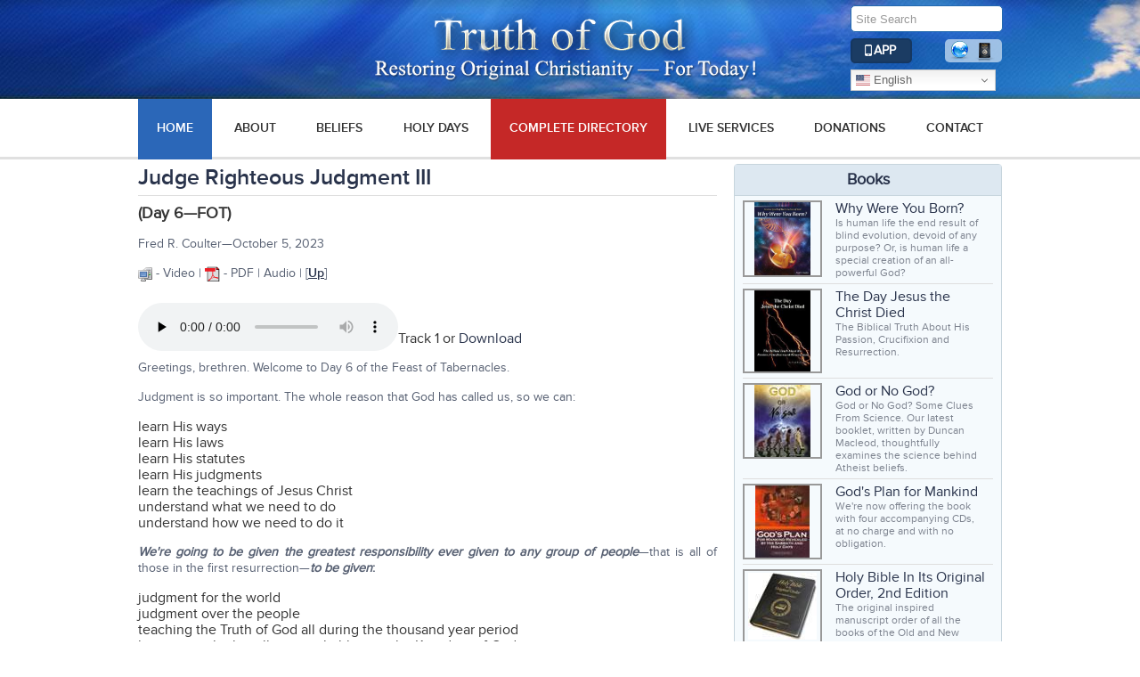

--- FILE ---
content_type: text/html; charset=utf-8
request_url: https://cbcg.org/feasts-holydays/fhd/2023/judge-righteous-judgment-iii.html
body_size: 26530
content:
<!DOCTYPE html><html xmlns="http://www.w3.org/1999/xhtml" xml:lang="en-gb" lang="en-gb" dir="ltr"><head><meta name="google-site-verification" content="SGmVQ_DhaDU0HoWwDCZ7OnU3hnTvHcHTZzuEHmYpM1Y" /><meta name="viewport" content="width=device-width, initial-scale=1.0"/><meta charset="utf-8"><meta name="description" content="Dedicated to Restoring Original Christianity for today—the true, original Gospel as revealed and taught by Jesus Christ. "><meta name="generator" content="Joomla! - Open Source Content Management"><title>Judge Righteous Judgment III</title><link href="//d1sxs3rokq52l3.cloudfront.net/templates/cbcg/favicon.ico" rel="icon" type="image/vnd.microsoft.icon"><style></style> <script type="application/json" class="joomla-script-options new">{"joomla.jtext":{"MDL_MODALTXT_CLOSE":"close","MDL_MODALTXT_PREVIOUS":"previous","MDL_MODALTXT_NEXT":"next","ERROR":"Error","MESSAGE":"Message","NOTICE":"Notice","WARNING":"Warning","JCLOSE":"Close","JOK":"OK","JOPEN":"Open"},"system.paths":{"root":"","rootFull":"https:\/\/cbcg.org\/","base":"","baseFull":"https:\/\/cbcg.org\/"},"csrf.token":"f8a74f3ee3da90ff608207e75f1d0112"}</script> <script type="application/ld+json">{"@context":"https://schema.org","@graph":[{"@type":"Organization","@id":"https://cbcg.org/#/schema/Organization/base","name":"Christian Biblical Church of God: Restoring Original Christianity for Today","url":"https://cbcg.org/"},{"@type":"WebSite","@id":"https://cbcg.org/#/schema/WebSite/base","url":"https://cbcg.org/","name":"Christian Biblical Church of God: Restoring Original Christianity for Today","publisher":{"@id":"https://cbcg.org/#/schema/Organization/base"}},{"@type":"WebPage","@id":"https://cbcg.org/#/schema/WebPage/base","url":"https://cbcg.org/feasts-holydays/fhd/2023/judge-righteous-judgment-iii.html","name":"Judge Righteous Judgment  III","description":"Dedicated to Restoring Original Christianity for today—the true, original Gospel as revealed and taught by Jesus Christ. ","isPartOf":{"@id":"https://cbcg.org/#/schema/WebSite/base"},"about":{"@id":"https://cbcg.org/#/schema/Organization/base"},"inLanguage":"en-GB"},{"@type":"Article","@id":"https://cbcg.org/#/schema/com_content/article/3637","name":"Judge Righteous Judgment  III","headline":"Judge Righteous Judgment  III","inLanguage":"en-GB","isPartOf":{"@id":"https://cbcg.org/#/schema/WebPage/base"}}]}</script><meta property="og:locale" content="en_GB" class="4SEO_ogp_tag"><meta property="og:url" content="https://cbcg.org/feasts-holydays/fhd/2023/judge-righteous-judgment-iii.html" class="4SEO_ogp_tag"><meta property="og:site_name" content="Christian Biblical Church of God: Restoring Original Christianity for Today" class="4SEO_ogp_tag"><meta property="og:type" content="article" class="4SEO_ogp_tag"><meta property="og:title" content="Judge Righteous Judgment  III" class="4SEO_ogp_tag"><meta property="og:description" content="Dedicated to Restoring Original Christianity for today—the true, original Gospel as revealed and taught by Jesus Christ. " class="4SEO_ogp_tag"><meta property="fb:app_id" content="966242223397117" class="4SEO_ogp_tag"><meta name="twitter:card" content="summary" class="4SEO_tcards_tag"><meta name="twitter:url" content="https://cbcg.org/feasts-holydays/fhd/2023/judge-righteous-judgment-iii.html" class="4SEO_tcards_tag"><meta name="twitter:title" content="Judge Righteous Judgment  III" class="4SEO_tcards_tag"><meta name="twitter:description" content="Dedicated to Restoring Original Christianity for today—the true, original Gospel as revealed and taught by Jesus Christ. " class="4SEO_tcards_tag"><!--[if lt IE 9]>
    <script src="/media/jui/js/html5.js"></script>
    <![endif]--><style id="jch-optimize-critical-css" data-id="0b15aa230e8bbb1b8c7e57cf2aa77b7eb1cbcd6eb481f98a62eaddec9dac2fca">article,aside,details,figcaption,figure,footer,header,hgroup,nav,section{display:block}audio,canvas,video{display:inline-block;*display:inline;*zoom:1}audio:not([controls]){display:none}html{font-size:100%;-webkit-text-size-adjust:100%;-ms-text-size-adjust:100%}a:focus{outline:thin dotted #333;outline:5px auto -webkit-focus-ring-color;outline-offset:-2px}a:hover,a:active{outline:0}img{max-width:100%;width:auto \9;height:auto;vertical-align:middle;border:0;-ms-interpolation-mode:bicubic}button,input,select,textarea{margin:0;font-size:100%;vertical-align:middle}button,input{*overflow:visible;line-height:normal}button::-moz-focus-inner,input::-moz-focus-inner{padding:0;border:0}button,html input[type="button"],input[type="reset"],input[type="submit"]{-webkit-appearance:button;cursor:pointer}label,select,button,input[type="button"],input[type="reset"],input[type="submit"],input[type="radio"],input[type="checkbox"]{cursor:pointer}textarea{overflow:auto;vertical-align:top}.bibleapp_btn{display:inline-block;margin:7px 0;font-size:0.9em}.bibleapp_btn>a{background-color:#1b3c63;border-radius:5px;border:2px solid #153761;padding:3px 16px 3px 16px;color:#fff;display:block;text-transform:uppercase}.bibleapp_btn img{margin-top:-3px;position:relative;left:-2px}.bibleapp_btn>a:hover,.bibleapp_btn>a:focus{text-decoration:none;color:#fff}.header .resWidth{text-align:center !important;position:relative}.searchsection{text-align:left !important;margin-top:0 !important;position:absolute;right:10px;top:0}@media print{*{text-shadow:none !important;color:#000 !important;background:transparent !important;box-shadow:none !important}a,a:visited{text-decoration:underline}a[href]:after{content:" (" attr(href) ")"}tr,img{page-break-inside:avoid}img{max-width:100% !important}p,h2,h3{orphans:3;widows:3}h2,h3{page-break-after:avoid}}body{margin:0;font-family:"Helvetica Neue",Helvetica,Arial,sans-serif;font-size:13px;line-height:18px;color:#333;background-color:#fff}a{color:#08c;text-decoration:none}a:hover,a:focus{color:#005580;text-decoration:underline}p{margin:0 0 9px}strong{font-weight:bold}em{font-style:italic}dl{margin-bottom:18px}dt,dd{line-height:18px}dt{font-weight:bold}dd{margin-left:9px}hr{margin:18px 0;border:0;border-top:1px solid #eee;border-bottom:1px solid #fff}label,input,button,select,textarea{font-size:13px;font-weight:normal;line-height:18px}input,button,select,textarea{font-family:"Helvetica Neue",Helvetica,Arial,sans-serif}label{display:block;margin-bottom:5px}input,textarea,.uneditable-input{width:206px}textarea{height:auto}textarea:focus,input[type="text"]:focus,input[type="password"]:focus,input[type="datetime"]:focus,input[type="datetime-local"]:focus,input[type="date"]:focus,input[type="month"]:focus,input[type="time"]:focus,input[type="week"]:focus,input[type="number"]:focus,input[type="email"]:focus,input[type="url"]:focus,input[type="search"]:focus,input[type="tel"]:focus,input[type="color"]:focus,.uneditable-input:focus{border-color:rgba(82,168,236,0.8);outline:0;outline:thin dotted \9;-webkit-box-shadow:inset 0 1px 1px rgba(0,0,0,.075),0 0 8px rgba(82,168,236,.6);-moz-box-shadow:inset 0 1px 1px rgba(0,0,0,.075),0 0 8px rgba(82,168,236,.6);box-shadow:inset 0 1px 1px rgba(0,0,0,.075),0 0 8px rgba(82,168,236,.6)}input[type="radio"],input[type="checkbox"]{margin:4px 0 0;*margin-top:0;margin-top:1px \9;line-height:normal}input[type="file"],input[type="image"],input[type="submit"],input[type="reset"],input[type="button"],input[type="radio"],input[type="checkbox"]{width:auto}select,input[type="file"]{height:28px;*margin-top:4px;line-height:28px}select{width:220px;border:1px solid #ccc;background-color:#fff}select:focus,input[type="file"]:focus,input[type="radio"]:focus,input[type="checkbox"]:focus{outline:thin dotted #333;outline:5px auto -webkit-focus-ring-color;outline-offset:-2px}.uneditable-input,.uneditable-textarea{color:#999;background-color:#fcfcfc;border-color:#ccc;-webkit-box-shadow:inset 0 1px 2px rgba(0,0,0,0.025);-moz-box-shadow:inset 0 1px 2px rgba(0,0,0,0.025);box-shadow:inset 0 1px 2px rgba(0,0,0,0.025);cursor:not-allowed}.uneditable-input{overflow:hidden;white-space:nowrap}.uneditable-textarea{width:auto;height:auto}input:-moz-placeholder,textarea:-moz-placeholder{color:#999}input:-ms-input-placeholder,textarea:-ms-input-placeholder{color:#999}input::-webkit-input-placeholder,textarea::-webkit-input-placeholder{color:#999}input,textarea,.uneditable-input{margin-left:0}input:focus:invalid,textarea:focus:invalid,select:focus:invalid{color:#b94a48;border-color:#ee5f5b}input:focus:invalid:focus,textarea:focus:invalid:focus,select:focus:invalid:focus{border-color:#e9322d;-webkit-box-shadow:0 0 6px #f8b9b7;-moz-box-shadow:0 0 6px #f8b9b7;box-shadow:0 0 6px #f8b9b7}table{max-width:100%;background-color:transparent;border-collapse:collapse;border-spacing:0}.nav>li>a{display:block}.nav>li>a:hover,.nav>li>a:focus{text-decoration:none}:focus+[role=tooltip],:hover+[role=tooltip]{position:absolute;display:block}@-ms-viewport{width:device-width}@media (max-width:767px){.input-large,.input-xlarge,.input-xxlarge,input[class*="span"],select[class*="span"],textarea[class*="span"],.uneditable-input{display:block;width:100%;min-height:28px;-webkit-box-sizing:border-box;-moz-box-sizing:border-box;box-sizing:border-box}}@media (max-width:480px){input[type="checkbox"],input[type="radio"]{border:1px solid #ccc}}@media (min-width:768px) and (max-width:979px){[class*="span"]{float:left;min-height:1px;margin-left:20px}input,textarea,.uneditable-input{margin-left:0}}@media (min-width:1200px){[class*="span"]{float:left;min-height:1px;margin-left:20px}input,textarea,.uneditable-input{margin-left:0}}@media (max-width:979px){body{padding-top:0}}.page-header{margin:2px 0px 10px 0px;padding-bottom:5px}body{-webkit-font-smoothing:antialiased;-moz-osx-font-smoothing:grayscale}h1{font-size:26px;line-height:28px}h2{font-size:22px;line-height:24px}h3{font-size:18px;line-height:20px}figure{display:table}figcaption{display:table-caption;caption-side:bottom}@media (max-width:768px){body{-webkit-overflow-scrolling:touch;padding-top:0}.header{background:transparent}}*{margin:0;padding:0}body{font-family:'proxima_nova_rgregular';font-size:100%}.floatright,.next{float:right;margin-top:-4px}.clear{clear:both}ul{list-style-type:none}a{text-decoration:none;color:#29334b}a>img{border:0}input.gsearch{text-indent:5px;margin-top:6px;width:99.5%}.custom_iconMenu{display:flex;align-items:center;justify-content:space-between}.header{background:url(//d1sxs3rokq52l3.cloudfront.net/templates/cbcg/img/sp-Main.jpg) repeat-x;height:111px;width:100%}#logoz{margin-top:15px}.resWidth{max-width:970px;width:auto;margin:0 auto;padding:0 10px}.searchBar{height:28px;border:1px solid #2369ae;background:#fff;border-radius:5px;overflow:hidden}#content{margin:5px 0}ul.quickIcons{height:26px;background-color:rgba(189,214,239,0.8);border-radius:5px;padding:0 2px;margin-left:2px}ul.quickIcons>li{float:left;margin:2px}.globalIcn{background:url(//d1sxs3rokq52l3.cloudfront.net/images/jch-optimize/csg-33b879f1120909aa42ccec996f5da1a7.png) 0 0 no-repeat;height:24px;width:24px}.bibleIcn{background:url(//d1sxs3rokq52l3.cloudfront.net/images/jch-optimize/csg-33b879f1120909aa42ccec996f5da1a7.png) 0 -74px no-repeat;height:24px;width:24px}.fbIcn{background:url(//d1sxs3rokq52l3.cloudfront.net/templates/cbcg/img/sprite.png) -109px -10px no-repeat;height:24px;width:23px}.navigation{background:#fff;border-bottom:3px solid #e0e0e0;height:65px}#nav{font-size:0.9em}#mainMenu{display:flex;justify-content:space-between}#mainMenu>li{text-transform:uppercase;position:relative;cursor:pointer}#mainMenu>li>.submenu-toggle{display:none}#mainMenu>li a,#mainMenu>li span{color:#333;padding:24px 21px 23px;font-family:"proxima_nova_ltsemibold";display:block}@-moz-document url-prefix(){}#mainMenu>li:hover>a,#mainMenu>li.active>a,#mainMenu>li.active span,#mainMenu>li:hover span{background-color:#2B67B8 !important;color:#fff;border-bottom:3px solid #2B67B8 !important}#mainMenu>li:nth-child(5)>a,#mainMenu>li:nth-child(5)>span{background-color:#c52827;color:#fff;border-bottom:3px solid #c52827}.mobile .searchBar,.mobile ul.quickIcons,.mobile .bibleapp_btn{display:none}.updates{width:67%;float:left}h1,.page-header,h2.headTitle,.blog>h2,.content-category>h2{color:#29334b;font-size:1.25em;font-family:proxima_nova_ltsemibold}.page-header,h2.headTitle,.blog>h2,.content-category>h2{border-bottom:1px solid #dedede;margin-bottom:10px}.page-header h2,h2.headTitle{line-height:30px;margin-top:10px}.updates p{color:#576072;font-size:0.9em;line-height:18px;text-align:justify;margin:15px 0}.updates p>span{color:#29334b;font-family:proxima_nova_ltsemibold}.updates p a{text-decoration:underline;font-family:proxima_nova_ltsemibold}.introPlayer{width:45%;position:relative;top:9px}hr{border-bottom:1px solid #dedede !important;border:none}#mainMenu>li ul.mod-menu__sub{display:none;position:absolute;top:65px;left:0;background:#2B67B8;box-shadow:0 2px 4px rgba(0,0,0,0.5);z-index:10;border-top:3px solid #dfdfdf}#mainMenu>li ul.mod-menu__sub a{padding:12px 21px;width:100%;color:#fff}#mainMenu>li ul.mod-menu__sub li{border-bottom:1px #779CDD solid}#mainMenu>li ul.mod-menu__sub li:hover{background:#4B7EC2}#mainMenu>li:hover ul.mod-menu__sub{display:block}@media only screen and (min-width:769px){.menuIcon{display:none}}@media only screen and (max-width:768px){.bibleapp_btn{display:none}.mobile .bibleapp_btn{display:inline-block}.mobile .bibleapp_btn a{padding:3px 10px !important;border-color:#153761 !important}}@media only screen and (max-width:767px){.bibleapp_btn{display:none}.mobile .bibleapp_btn{display:inline-block}.mobile .bibleapp_btn a{padding:3px 10px !important;border-color:#153761 !important}ul#nav>li:first-child{height:96px !important}}img{max-width:100%}#content a:hover{text-decoration:underline}hr{border-bottom:1px solid #dedede !important;border:none}@media only screen and (max-width:960px){#nav>li a{padding:24px 11px;-webkit-transition:padding 0.8s;-moz-transition:padding 0.2s;-o-transition:padding 0.2s;-ms-transition:padding 0.2s;transition:padding 0.8s}@-moz-document url-prefix(){#nav>li a{padding:23px 11px}}}@media only screen and (max-width:768px){.updates p{padding:0 2% !important}.header{background:url(//d1sxs3rokq52l3.cloudfront.net/templates/cbcg/img/sp-Main.jpg) 0 -150px repeat-x;height:56px}#logoz{width:270px;margin-top:3px}.floatright div#___gcse_0,.searchBar,.quickIcons,.searchsection .switcher{display:none}.menuIcon{background:#fff url(//d1sxs3rokq52l3.cloudfront.net/templates/cbcg/img/repeat-sprite.png) repeat-x;height:28px;width:30px;border-radius:3px;cursor:pointer;margin:40px 30px 0 0}#nav{display:none}ul#nav li:first-child{display:block}ul#nav>li:first-child{height:112px !important;padding-top:12px}input.searchBar.gsearch{width:89%;margin-bottom:5px}#menuPng{background:url(//d1sxs3rokq52l3.cloudfront.net/templates/cbcg/img/sprite.png) -105px -45px no-repeat;height:28px;width:30px}.mobile .searchBar,.mobile ul.quickIcons{display:block}.header .gtranslate_wrapper{display:none}.custom_iconMenu{display:inline-flex}.mobile .searchBar{width:90%;height:23px;margin:0 auto;border-color:#9bafc6}.mobile ul.quickIcons{background:none;border:none;float:none;display:inline-flex;margin:0 auto}.mobile ul.quickIcons>li a{padding:0 5% !important;border:none !important}.menuIcon{margin:0}.navigation{border-bottom:0;height:inherit !important}#nav>li{float:none !important;text-align:center}#nav>li a,#nav>li span{padding:10px 0;border-bottom:2px solid #ebebeb}#nav>li:first-child{border-bottom:2px solid #ebebeb;height:33px;background:#a5c2e5}.updates,.section{width:100% !important;clear:both}#mainMenu{flex-direction:column}#mainMenu>li{float:none}#mainMenu>li>a:hover,#mainMenu>li.active a{border-bottom-width:2px}#mainMenu>li>.submenu-toggle{display:block;position:absolute;top:0;right:5px;border:none;padding:10px 20px}#mainMenu>li:hover ul.mod-menu__sub{display:none}#mainMenu>li ul.mod-menu__sub li{border:0}#mainMenu>li ul.mod-menu__sub a{width:inherit;color:inherit}#mainMenu ul.mod-menu__sub li:hover>a,#mainMenu ul.mod-menu__sub li.active>a,#mainMenu ul.mod-menu__sub li:hover span{background-color:#2B67B8 !important;color:#fff;border-bottom:3px solid #2B67B8 !important;text-decoration:none}}@media only screen and (max-width:548px){.introPlayer{width:100%;display:block;margin:5px 0;position:inherit !important}#logoz{-webkit-transition:width 0.5s;-moz-transition:width 0.5s;-o-transition:width 0.5s;-ms-transition:width 0.5s;transition:width 0.5s}}@media only screen and (max-width:400px){#logoz{margin-top:4px;max-width:250px;-webkit-transition:margin 0.5s;-moz-transition:margin 0.5s;-o-transition:margin 0.5s;-ms-transition:margin 0.5s;transition:margin 0.5s}}@media only screen and (max-width:960px){#content{padding:0 1%;-webkit-transition:padding 0.8s;-moz-transition:padding 0.2s;-o-transition:padding 0.2s;-ms-transition:padding 0.2s;transition:padding 0.8s}}@supports (not (scale:-1)) and (-webkit-hyphens:none){}@font-face{font-family:'proxima_nova_rgregular';src:url('https://cbcg.org/templates/cbcg/fonts/proxima_nova_regular-webfont.eot');src:url('https://cbcg.org/templates/cbcg/fonts/proxima_nova_regular-webfont.eot#iefix') format('embedded-opentype'),url('https://cbcg.org/templates/cbcg/fonts/proxima_nova_regular-webfont.woff') format('woff'),url('https://cbcg.org/templates/cbcg/fonts/proxima_nova_regular-webfont.ttf') format('truetype'),url('//d1sxs3rokq52l3.cloudfront.net/templates/cbcg/fonts/proxima_nova_regular-webfont.svg#proxima_nova_rgregular') format('svg');font-weight:normal;font-style:normal;font-display:swap}@font-face{font-family:'proxima_nova_ltsemibold';src:url('https://cbcg.org/templates/cbcg/fonts/proxima_nova_semibold-webfont.eot');src:url('https://cbcg.org/templates/cbcg/fonts/proxima_nova_semibold-webfont.eot#iefix') format('embedded-opentype'),url('https://cbcg.org/templates/cbcg/fonts/proxima_nova_semibold-webfont.woff') format('woff'),url('https://cbcg.org/templates/cbcg/fonts/proxima_nova_semibold-webfont.ttf') format('truetype'),url('//d1sxs3rokq52l3.cloudfront.net/templates/cbcg/fonts/proxima_nova_semibold-webfont.svg#proxima_nova_ltsemibold') format('svg');font-weight:normal;font-style:normal;font-display:swap}</style> <script src="/media/com_jchoptimize/assets2/jscss.php?f=7d0913b843cece72c7ce38073d6efb3b6ebe03c3832277d6fa7f8fe661c77874&type=js&gz=gz"></script> <script src="/media/mod_menu/js/menu.min.js?b42761" type="module"></script> <script src="/media/system/js/messages.min.js?7a5169" type="module"></script> <script src="https://cbcg.org/media/mod_gtranslate/js/dwf.js" data-gt-orig-url="/feasts-holydays/fhd/2023/judge-righteous-judgment-iii.html" data-gt-orig-domain="cbcg.org" data-gt-widget-id="144" defer></script> <!-- Global site tag (gtag.js) - Google Analytics -->
<script async src="https://www.googletagmanager.com/gtag/js?id=G-NS68HHWM7T"></script>

<script>
window.dataLayer = window.dataLayer || [];function gtag(){dataLayer.push(arguments);}gtag('js', new Date()); gtag('config', 'G-NS68HHWM7T');
</script>
	<meta name="robots" content="max-snippet:-1, max-image-preview:large, max-video-preview:-1" class="4SEO_robots_tag">
	<script type="application/ld+json" class="4SEO_structured_data_breadcrumb">{
    "@context": "http://schema.org",
    "@type": "BreadcrumbList",
    "itemListElement": [
        {
            "@type": "listItem",
            "position": 1,
            "name": "Home",
            "item": "https://www.cbcg.org/"
        },
        {
            "@type": "listItem",
            "position": 2,
            "name": "Feasts Holydays",
            "item": "https://www.cbcg.org/feasts-holydays/"
        },
        {
            "@type": "listItem",
            "position": 3,
            "name": "fhd",
            "item": "https://www.cbcg.org/feasts-holydays/fhd/"
        },
        {
            "@type": "listItem",
            "position": 4,
            "name": "2023",
            "item": "https://www.cbcg.org/feasts-holydays/fhd/2023/"
        }
    ]
}</script>
<script type="application/ld+json" class="4SEO_structured_data_page">{
    "@context": "http://schema.org",
    "@graph": [
        {
            "@type": "Article",
            "author": {
                "@id": "https://cbcg.org/#webmaster_8b540cceba"
            },
            "dateModified": "2023-09-08T15:42:15Z",
            "datePublished": "2023-09-08T14:06:30Z",
            "description": "Dedicated to Restoring Original Christianity for today—the true, original Gospel as revealed and taught by Jesus Christ. ",
            "headline": "Judge Righteous Judgment  III",
            "image": {
                "@id": "https://cbcg.org/#defaultLogo"
            },
            "inLanguage": "en-GB",
            "mainEntityOfPage": {
                "@type": "WebPage",
                "url": "https://cbcg.org/feasts-holydays/fhd/2023/judge-righteous-judgment-iii.html"
            },
            "publisher": {
                "@id": "https://cbcg.org/#defaultPublisher"
            },
            "url": "https://cbcg.org/feasts-holydays/fhd/2023/judge-righteous-judgment-iii.html"
        },
        {
            "@type": "Person",
            "name": "Webmaster",
            "@id": "https://cbcg.org/#webmaster_8b540cceba"
        },
        {
            "@id": "https://cbcg.org/#defaultLogo",
            "@type": "ImageObject",
            "url": "",
            "width": "",
            "height": ""
        },
        {
            "@id": "https://cbcg.org/#defaultPublisher",
            "@type": "Organization",
            "url": "https://cbcg.org/",
            "logo": {
                "@id": "https://cbcg.org/#defaultLogo"
            },
            "name": "Christian Biblical Church of God: Restoring Original Christianity for Today"
        }
    ]
}</script></head><body><div class="header"><div class="resWidth"> <a class="header_text" href="/"> <img class="googlang" src="//d1sxs3rokq52l3.cloudfront.net/templates/cbcg/img/header_top_logo_en.png" id="logoz" alt="" title="Truth of God"> </a> <div class="floatright searchsection"><form action='/googlesearch.html' method='get'> <input type='text' class='searchBar gsearch' name='gs' placeholder='Site Search' /> <input type='submit' style='display:none'/> </form><div id="mod-custom97" class="mod-custom custom_iconMenu"><p class="bibleapp_btn"><a href="/bible-app.html"><img src="//d1sxs3rokq52l3.cloudfront.net/images/mobile_icon_bible.png" alt=""><strong>App</strong></a></p><ul class="quickIcons"> <li><a href="http://www.churchathome.org/"><img class="globalIcn" title="churchathome.org" src="//d1sxs3rokq52l3.cloudfront.net/templates/cbcg/img/pixel.png" alt=""></a></li> <li><a href="http://afaithfulversion.org/"><img class="bibleIcn" title="afaithfulversion.org" src="//d1sxs3rokq52l3.cloudfront.net/templates/cbcg/img/pixel.png" alt=""></a></li> <li><a href="https://www.facebook.com/groups/churchathome/"><img class="fbIcn" style="display: none !important;" title="Facebook" src="//d1sxs3rokq52l3.cloudfront.net/templates/cbcg/img/pixel.png" alt=""></a></li> </ul></div><div class="gtranslate_wrapper" id="gt-wrapper-144"></div><div class="menuIcon"> <img src="//d1sxs3rokq52l3.cloudfront.net/templates/cbcg/img/pixel.png" id="menuPng" alt=""> </div></div></div></div><div class="clear"></div><div class="navigation"><ul id="nav" class="resWidth mobile"> <li><form action='/googlesearch.html' method='get'> <input type='text' class='searchBar gsearch' name='gs' placeholder='Site Search' /> <input type='submit' style='display:none'/> </form><div id="mod-custom97" class="mod-custom custom_iconMenu"><p class="bibleapp_btn"><a href="/bible-app.html"><img src="//d1sxs3rokq52l3.cloudfront.net/images/mobile_icon_bible.png" alt=""><strong>App</strong></a></p><ul class="quickIcons"> <li><a href="http://www.churchathome.org/"><img class="globalIcn" title="churchathome.org" src="//d1sxs3rokq52l3.cloudfront.net/templates/cbcg/img/pixel.png" alt=""></a></li> <li><a href="http://afaithfulversion.org/"><img class="bibleIcn" title="afaithfulversion.org" src="//d1sxs3rokq52l3.cloudfront.net/templates/cbcg/img/pixel.png" alt=""></a></li> <li><a href="https://www.facebook.com/groups/churchathome/"><img class="fbIcn" style="display: none !important;" title="Facebook" src="//d1sxs3rokq52l3.cloudfront.net/templates/cbcg/img/pixel.png" alt=""></a></li> </ul></div><div class="gtranslate_wrapper" id="gt-wrapper-144"></div></li> <li> <nav class="navigation" role="navigation"><ul id="mainMenu" class="mod-menu mod-list nav "> <li class="nav-item item-101 default current active"><a href="/" aria-current="location">HOME</a></li><li class="nav-item item-112"><a href="/aboutus.html" >About</a></li><li class="nav-item item-125"><a href="/beliefs.html" >Beliefs</a></li><li class="nav-item item-166 deeper parent"><a href="/holy-days.html" >Holy Days</a><span class="submenu-toggle">&#9654;</span><ul class="mod-menu__sub list-unstyled small"><li class="nav-item item-167"><a href="/holy-days/the-weekly-sabbath.html" >Sabbath</a></li><li class="nav-item item-186"><a href="/holy-days/passover.html" >Passover</a></li><li class="nav-item item-168"><a href="/holy-days/the-days-of-unleavened-bread.html" >Unleavened Bread</a></li><li class="nav-item item-169"><a href="/holy-days/pentecost.html" >Pentecost</a></li><li class="nav-item item-170"><a href="/holy-days/feast-of-trumpets.html" >Trumpets</a></li><li class="nav-item item-171"><a href="/holy-days/the-day-atonement.html" >Atonement</a></li><li class="nav-item item-172"><a href="/holy-days/the-feast-of-tabernacles.html" >Tabernacles</a></li><li class="nav-item item-173"><a href="/holy-days/the-8th-day.html" >8th Day</a></li><li class="nav-item item-184"><a href="/calendar/index.html" >Calendar</a></li><li class="nav-item item-174"><a href="/holy-days/sunset-times.html" >Sunset Times</a></li></ul></li><li class="nav-item item-157 deeper parent"><a href="/library.html" >Complete Directory</a><span class="submenu-toggle">&#9654;</span><ul class="mod-menu__sub list-unstyled small"><li class="nav-item item-129"><a href="/sermon-index.html" >Messages</a></li><li class="nav-item item-104"><a href="/video.html" >Videos</a></li><li class="nav-item item-445"><a href="/short-articles.html" >Articles</a></li><li class="nav-item item-190"><a href="/biblestudies/studies.html" >Studies</a></li><li class="nav-item item-187"><a href="/booklets/booklets.html" >Booklets</a></li><li class="nav-item item-188"><a href="/books.html" >Books</a></li><li class="nav-item item-189"><a href="/transcripts.html" >Transcripts</a></li><li class="nav-item item-159"><a href="/letters/letter-archive.html" >Monthly Letter</a></li><li class="nav-item item-193"><a href="/hymnal.html" >Hymnal</a></li><li class="nav-item item-909"><a href="/gotomeeting.html" >Go To Meeting</a></li></ul></li><li class="nav-item item-126"><a href="/live-services.html" >Live Services</a></li><li class="nav-item item-127"><a href="/donations.html" >Donations</a></li><li class="nav-item item-102"><a href="/contactus.html" >Contact</a></li></ul></nav> </li> </ul> </div><div class="clear"></div><div class="resWidth"><div id="content"><div id="system-message-container" aria-live="polite"></div><div class="updates "><div class="com-content-article item-page" ><meta itemprop="inLanguage" content="en-GB"><div class="page-header"><h1 itemprop="headline"> Judge Righteous Judgment III </h1></div><div itemprop="articleBody" class="com-content-article__body"><h3><strong>(Day 6—FOT)</strong></h3><p>Fred R. Coulter—October 5, 2023</p><p><a href="/library/video/feast-of-tabernacles-2023-day-6.html"><img src="//d1sxs3rokq52l3.cloudfront.net/images/computer.png" alt="computer"></a> - Video | <a href="/images/books/FOT-2023/FHD-9-Day-6-03-Judge-Righteous-Judgment-10-05-23.pdf"><img src="//d1sxs3rokq52l3.cloudfront.net/images/pdficon_small.gif" alt="pdficon small"></a>&nbsp;- PDF | Audio | [<a href="/holy-days/annual-holy-days/holy-days-2023.html">Up</a>]</p><div><audio preload="none" controls="controls" class="introPlayer"><source src="https://mp3-64.s3.amazonaws.com/fhd-2023/09-FOT-Day-6-2023.mp3" type="audio/mpeg" />Your browser does not support the audio element.</audio>Track 1 or <a href="https://mp3-64.s3.amazonaws.com/fhd-2023/09-FOT-Day-6-2023.mp3">Download</a></div><p>Greetings, brethren. Welcome to Day 6 of the Feast of Tabernacles.</p><p>Judgment is so important. The whole reason that God has called us, so we can:</p><ul> <li><span dir="LTR"> </span>learn His ways</li> <li><span dir="LTR"> </span>learn His laws</li> <li><span dir="LTR"> </span>learn His statutes</li> <li><span dir="LTR"> </span>learn His judgments</li> <li><span dir="LTR"> </span>learn the teachings of Jesus Christ</li> <li><span dir="LTR"> </span>understand what we need to do</li> <li><span dir="LTR"> </span>understand how we need to do it</li> </ul><p><strong><em>We're going to be given the greatest responsibility ever given to any group of people</em></strong>—that is all of those in the first resurrection—<strong><em>to be given</em>:</strong></p><ul> <li><span dir="LTR"> </span>judgment for the world</li> <li><span dir="LTR"> </span>judgment over the people</li> <li><span dir="LTR"> </span>teaching the Truth of God all during the thousand year period</li> <li><span dir="LTR"> </span>bringing multiple millions, probably, into the Kingdom of God</li> </ul><p>God's Plan is greater than anything that any man has ever thought of. Remember the night that God promised Abraham, which was the night of the 14th at the Passover time, before the Passover was instituted with the children of Israel.</p><p>God took Abraham outside the tent after He had told him that he would have a son. When they got outside the tent, God said, 'Look now to the heavens, and if you can number the stars, count them.'</p><p>Well, from Abraham's point of view, he could see so many. From God's point of view, <strong><em>that's the whole expanse of the universe! </em></strong>So, the whole promise that God gave when He says, 'Heaven and earth shall pass away, but My Word shall never pass away' He's talking about all of the universe. <strong><em>So this is really quite a tremendous thing!</em></strong></p><p>Now, there are a lot of people who say you shouldn't judge because 'Jesus came to save the world, not judge the world.'</p><p>We need to understand that that's only partially true. So, let's come to the verses that are well-worn by the Protestants, but they don't understand them. They repeat them from rote. Some people are really sincere in it, but they really don't understand, because they always say that the Law is done away when Jesus said, 'Heaven and earth shall pass away.' But 'the Law will never pass away. My words will never pass away.' So, they misinterpret the Bible and only cherry pick what they want, which makes them feel good.</p><p>So, they read John 3:16: "For God so loved the world that He gave His only Begotten Son, so that everyone who <strong><span style="text-decoration: underline;">believes</span></strong> in Him [His name]…"</p><p>This 'believe' is a participle, and a participle means <em>believe and keep on believing! </em></p><ul> <li><span dir="LTR"> </span>What does believe mean?</li> <li><span dir="LTR"> </span>Does it merely mean to believe that He came?</li> </ul><p><strong><em><span style="text-decoration: underline;">or </span></em></strong></p><ul> <li><span dir="LTR"> </span>Does it mean to believe not only that, but everything He said?</li> </ul><p>Remember what He said in Luke 6? 'Why do you call Me <em>Lord, Lord</em> <strong><em><span style="text-decoration: underline;">and do not the things that I say</span>?</em></strong>'</p><p>So, believing is far more than anything that they want to admit, because they want to have <em>a simple gospel</em> <em>with a simple understanding, </em>which means that they will be among those when they say, 'Lord, Lord, didn't we do many powerful works in Your name? And didn't we cast out demons in Your name?'</p><p><em>Jesus will say to them,</em> 'I never knew you. Depart from Me, get away from Me You who work lawlessness.'—<strong><em>anti-law! </em></strong>&nbsp;<strong><em>Anti-law is sin!</em></strong></p><p>Sins are not forgiven unless you believe, <strong><em>and keep on believing in everything about Jesus</em></strong>:</p><ul> <li><span dir="LTR"> </span>everything He said</li> <li><span dir="LTR"> </span>everything He preached</li> <li><span dir="LTR"> </span>what He did</li> <li><span dir="LTR"> </span>what He told us to do</li> </ul><p>"…so that everyone who believes in Him <strong><span style="text-decoration: underline;">may not</span></strong>… [<em>a subjunctive meaning! </em>An <strong><em><span style="text-decoration: underline;">if</span></em></strong> clause!] …<strong><span style="text-decoration: underline;">may not perish</span></strong>… [<em>meaning </em>there are<em> <strong><span style="text-decoration: underline;">conditions</span></strong></em>to what He has said] …<strong><span style="text-decoration: underline;">but may have</span></strong>…" (v 16) <em>again <strong>conditions</strong>! </em>What are those?</p><ul> <li><span dir="LTR"> </span>be faithful unto death</li> <li><span dir="LTR"> </span>keep his commandments</li> <li><span dir="LTR"> </span>love God with all your heart, mind, soul and being</li> </ul><p>Is that true? <em>Yes!</em></p><p>Let's read on a couple more verses here and come to the verse that they like to read.</p><p>Verse 17: For God sent not His Son into the world that He might judge the world… [What does that mean?] …but that the world might be saved through Him."</p><p>Let's come to John 9 and see what Jesus said.</p><ul> <li><span dir="LTR"> </span>Is he contradicting himself?</li> <li><span dir="LTR"> </span>Is God two-faced in it?</li> </ul><p>This is directly on the surface contradicting what is in John 3.</p><p>So, we have to understand that <strong><em>both are true! <span style="text-decoration: underline;">You cannot have eternal life unless you meet the conditions of loving God and keeping His commandments.</span></em></strong></p><p><em>That is the judgment for eternal life!</em> So, listen to what he says:</p><p>John 9:39: "And Jesus said, 'For judgment I have come into this world…'" <em>The very fact that He came is</em>:</p><ul> <li><span dir="LTR"> </span>judgment against the world</li> <li><span dir="LTR"> </span>judgment against their sins</li> <li><span dir="LTR"> </span>judgment against their religions</li> <li><span dir="LTR"> </span>judgment against the way that they do things</li> </ul><p><em>Because</em></p><ul> <li><span dir="LTR"> </span>they're rejecting God</li> <li><span dir="LTR"> </span>they're rejecting Jesus Christ</li> <li><span dir="LTR"> </span>they're rejecting His laws and commandments</li> </ul><p><em>&nbsp;while at the same time</em> <strong><em>professing His name,</em> <em>but not believing Him!</em></strong></p><p>"…'For judgment I have come into this world so that those who do not see might see…'" (v 39)—<em>lift the veil of Satan's blindness <strong><span style="text-decoration: underline;">IF</span></strong> they repent!</em></p><p>Those who see, like the Pharisees of old, the Protestants and Catholics say they see, <strong><em>but they don't! </em></strong></p><p>"…and those who see might become blind" (v 39). <em>There's no contradiction at all!</em></p><p>Let's continue on because we have quite a bit to cover here. Let's understand one of the very basics for judging. Judgment should never be given to a novice.</p><p>Prov. 2 will give us the foundation of what is necessary for judgment,&nbsp; what is necessary to make right decisions.</p><p>God gave us a mind to think. God gave us free moral agency as we covered yesterday, <em>and we must choose! </em>Everything about life is choosing, is it not?</p><p>Whenever you make a decision, that's a choice. Whenever you make a decision, that is what you believe.</p><ul> <li><span dir="LTR"> </span>that's why you need to be well grounded in the Bible</li> <li><span dir="LTR"> </span>that's why judgment is never given to a novice</li> </ul><p>Let's read what we have to do here. These are the conditions that we have to have automatically in our mind, so that <strong><em><span style="text-decoration: underline;">WHEN</span></em></strong> we have the Scriptures and look at those and understand what God says, <strong><em><span style="text-decoration: underline;">THEN</span></em></strong> we can make a judgment. We can make a right choice.</p><p>Furthermore, during the Millennium, we're going to be able to read the minds of people just like Jesus did. <strong><em>We have to know</em></strong>:</p><ul> <li><span dir="LTR"> </span>everything of God's Word</li> <li><span dir="LTR"> </span>everything of God's judgment</li> <li><span dir="LTR"> </span>everything of God's purpose</li> </ul><p><strong><em>so that we can judge righteous judgment for the people. </em></strong>That's why we're being called!</p><p>Proverbs 2:1: "My son…"—<em>we're all to be the sons and daughters of God!</em></p><p>Notice the conditions. Here are the conditions that lead up to <strong><em>how we become educated enough with God's ways to make righteous judgment!</em></strong></p><p>Verse 1: "My son, <strong>[#1]<span style="text-decoration: underline;">if</span></strong> you will receive My words and treasure up My commandments within you"—<em>have to be within us!</em></p><p>Hebrews 10:16: "…<strong><span style="text-decoration: underline;">I will give My Laws into their hearts, and I will inscribe them in their minds</span></strong>…"</p><p>This helps us understand what we need to do because the laws and words of God are spiritual and they always apply all the time. <strong><em><span style="text-decoration: underline;">IF</span></em></strong> we treasure it up within us:</p><p>Proverbs 2:2: "So that you incline your ear to wisdom and apply your heart to understanding."</p><p>This means there never comes a time that we understand everything. We have to keep learning every day. I'm still learning!You're still learning!&nbsp; All the brethren are learning!</p><p>As we go over the Scriptures, and go over them time and time again in personal study, and for all of the elders in studying, preaching and teaching that we understand the knowledge. So here's how it works again. Another <strong><em><span style="text-decoration: underline;">IF</span>!</em></strong></p><p>Verse 3: "Yea, <strong>[#2]<span style="text-decoration: underline;">if</span></strong> you cry after knowledge <em>and</em> lift up your voice for understanding." <em>So we have knowledge and understanding.</em></p><ul> <li><span dir="LTR"> </span>knowledge is what you can perceive</li> <li><span dir="LTR"> </span>knowledge is what you can look at: read</li> </ul><p><strong><em>But knowledge must lead to understanding!</em></strong></p><p>So not only do you have the knowledge of it. There are a lot of people who have the knowledge of the Sabbath.</p><p>Bill Wax—one of our elders—asked one of his friends, 'What day does the Bible teach us is the Sabbath?<em> Oh Saturday, of course!</em></p><p>Bill looked at him and said, 'Then why do you keep Sunday?' His friend was astonished and said, <em>'Well, I just haven't found a way to keep the Sabbath.'</em></p><p><strong><em>So, knowledge must be accompanied with what the next one is</em></strong><strong>:</strong></p><p>"…lift up your voice for understanding" (v 3).</p><p>You understand why God gave the Sabbath; Why God gave all of his commandments. Notice how conditional all of this is.</p><p>Verse 4: "<strong>[#3]<span style="text-decoration: underline;">If</span></strong> you seek her as silver and search <em>for</em> her as for hidden treasures."</p><p>Now, you would waste no time looking for that! Whatever you might do, look at what men do; chasing after treasure, silver and gold, pearls and precious jewels; all of those expensive things. Look at what happens when there's a gold rush. People come rushing in so that they can find their gold and hit it and be rich.</p><p>Notice that there are three<strong> <em><span style="text-decoration: underline;">Ifs</span></em> :</strong></p><ul> <li><span dir="LTR"> </span><strong>&nbsp;[#1]</strong><strong><span style="text-decoration: underline;">if</span></strong> you will receive My words</li> <li><span dir="LTR"> </span><strong>[#2]</strong><strong><span style="text-decoration: underline;">if</span></strong> you cry after knowledge</li> <li><span dir="LTR"> </span><strong>[#3]</strong><strong><span style="text-decoration: underline;">If</span></strong> you seek her as silver….for hidden treasures.</li> </ul><p>Verse 5: "<strong><span style="text-decoration: underline;">Then</span></strong>…"</p><p>So, you see it's a progression of learning. It's a progression of coming to understanding.</p><p>Verse 5: "<strong><span style="text-decoration: underline;">Then</span></strong> you shall understand the fear of the LORD…</p><p>There's a reason to fear God because He holds life and death at His Word. Even though we love God with all our heart, mind, soul and being, that should give us <em>a true fear of God</em> that we won't go out and transgress and think, 'Oh well, God will forgive me.' Well, He may or may not <em>depending on your attitude!</em></p><p>"…and find the knowledge of God" (v 5)—which tells you this: <strong><em><span style="text-decoration: underline;">IF</span></em></strong>you don't have the love and fear of God, <strong><em>you're not going to find the knowledge of God! </em></strong>&nbsp;Isn't that true?</p><p>Look at all the Christianity of this world. They have the knowledge of God right in the palm of their hand, but:</p><ul> <li><span dir="LTR"> </span>Do they know it? <em>No!</em></li> <li><span dir="LTR"> </span>Do they understand it? No!</li> </ul><p>This is why we have to apply ourselves so we know in preparation for judging the world. The next thing that happens is this:</p><p>Verse 6: "<strong>For the LORD gives wisdom</strong>…"</p><p>Wisdom comes from God! Wisdom does not come from philosophy of men. Philosophy means <em>the lover of wisdom. </em>&nbsp;But the wisdom of this world is going to perish, <strong><em>for you need the wisdom of God!</em></strong></p><p>"…out of His mouth <em>comes</em> knowledge and understanding. He lays up sound wisdom for the righteous…" (vs 6-7)—<em>not to anybody else!</em></p><ul> <li><span dir="LTR"> </span>wisdom to see</li> <li><span dir="LTR"> </span>wisdom to perceive</li> <li><span dir="LTR"> </span>wisdom to understand righteous judgment, and all the requirements for righteous judgment.</li> </ul><p>Because God has made it very clear. It's not like today. In the world, there is political protection for those who are in high places. But that can never be! You can never have an idea, or a proposition, or a plan <em>that goes against God, </em>and ever make a righteous decision. Notice, when you do that:</p><p>Verse 7: "<strong><span style="text-decoration: underline;">He lays up sound wisdom for the righteous; <em>He is</em> a shield to those who walk uprightly</span></strong>." <em>What does that mean?</em></p><ul> <li><span dir="LTR"> </span>keeping His commandment</li> <li><span dir="LTR"> </span>loving God</li> <li><span dir="LTR"> </span>loving your neighbor</li> <li><span dir="LTR"> </span>loving the brethren</li> </ul><p>Verse 8: "He keeps the paths of <em>right</em> judgment and preserves the way of His saints."</p><p>Notice what all of that does. This is the educational package that comes with the Bible. We have to put it together so that it works rightly. Notice everything leading up to v 9:</p><p>Verse 9: "<strong><span style="text-decoration: underline;">Then</span></strong> you shall understand righteousness and judgment and equity, every good path. Wisdom shall enter into your heart, and knowledge will be pleasing to your soul" (vs 9-10). <em>Isn't that something?</em></p><p>Verse 11: "Discretion shall preserve you and, understanding shall keep you." <em>You will be able to discern</em>:</p><ul> <li><span dir="LTR"> </span>right/wrong</li> <li><span dir="LTR"> </span>good attitude/bad attitude</li> <li><span dir="LTR"> </span>duplicity of statements</li> <li><span dir="LTR"> </span>righteousness of thought</li> </ul><p><em>You'll be able to discern all of that! </em>"Discretion shall preserve you… [that discretion is discerning] …and understanding shall keep you"</p><p>What is that going to do? <em>Deliver us from Satan! Deliver us from evil people!</em></p><p>That's quite a thing that God has laid out for us here.</p><p>Psa. 1—this is talking about us. This short Psalm is the introduction, and actually a summary of the whole book of Psalms</p><p>Psalm 1:1: "Blessed is the man who does not walk in the counsel of the wicked, nor stand in the way of sinners, nor sit in the seat of the scornful.</p><p>That's exactly what the whole world is doing today with all of its 'wokeness' and all of its political treachery that's going on.</p><p>Verse 2: "But his delight is in the Law of the LORD…"—<em>we delight in it!</em></p><p>When people don't delight in the laws and commandments of God they'll never understand. It'll always be:</p><ul> <li><span dir="LTR"> </span>What if this?</li> <li><span dir="LTR"> </span>What if that?</li> <li><span dir="LTR"> </span>What if the other thing?</li> </ul><p>Verse 2: "But his delight is in the Law of the LORD; and in His Law does he meditate day and night."</p><p>How is that done? <em>With God's Spirit! </em>This is how you make, even today, <em>righteous judgments</em> day-by-day, week-by-week, month-by-month, year-by-year; <em>all in preparation for the resurrection!</em></p><p>Verse 3: "And he shall be like a tree planted by the streams of water that brings forth its fruit in its season, and its leaf shall not wither, and all that he does shall prosper."</p><p>If you plant a tree, what does it do? <em>It grows, and it bears fruit!</em></p><ul> <li><span dir="LTR"> </span>Didn't Jesus tell the disciples that 'they were to bear fruit'?</li> <li><span dir="LTR"> </span>Didn't he say that 'He is the vine, and we are the branches'?</li> </ul><p><em>We are to bear the fruit, and if we bear fruit, God trims us so that we can bear more fruit!</em></p><p>Those that don't bear fruit, that are cut off and cast into the fire (John 15).</p><p>Verse 3: "And he shall be like a tree planted by the <strong><span style="text-decoration: underline;">streams of water</span></strong>…"—<em>the Holy Spirit!</em></p><p>The growing and everything is how we progress in our <strong><em><span style="text-decoration: underline;">spiritual</span></em></strong> <em>understanding, wisdom and knowledge!</em></p><p>Verse 4—<em>here's the world</em>: "The wicked are not so, but they are like chaff, which the wind drives away"—<em>just like so much dust!</em></p><p>That's what it's going to be with the way of the world and their judgments and what they are doing.</p><p>Verse 5: "Therefore, the wicked shall not stand in the judgment…"—<em>because the judgment is going to come, the judgment is going to sit, the judgment is going to be made!</em></p><p>Then when you get to the end of the Millennium and the second resurrection, there is the judgment for them. Then when you get to the end of that there is the judgment for all of the wicked.</p><p>So, the whole Bible is built on the thoughts and love of God. But to teach us wisdom and what we need to do and <strong><em>how we need to make righteous judgments! </em></strong></p><p>Verse 5: "Therefore, the wicked shall not stand in the judgment, nor sinners in the congregation of the righteous; for the LORD knows the way of the righteous…" (ca 5-6),</p><ul> <li><span dir="LTR"> </span>we're to walk in the paths of God</li> <li><span dir="LTR"> </span>we're to walk in the ways of God</li> <li><span dir="LTR"> </span>we're to walk in the footsteps of Jesus Christ</li> </ul><p><em>All of those apply to the way of the Lord!</em></p><p>"…but the way of the wicked shall perish" (6). <em>Quite an amazing thing!</em> <em>Think about it.</em></p><p>Now let's see some of the wicked during Jesus' day in Matt. 23. We find that those who sat in the seat of Moses were the ones who were to give judgment from the Scriptures.</p><p>Now then, <strong><em><span style="text-decoration: underline;">IF</span></em></strong> they gave the right judgment from the Scriptures, the people were to do them. But <strong><em><span style="text-decoration: underline;">WHEN</span></em></strong> they started interjecting their own judgments, and when they overlooked mercy, faith and judgment, as Jesus said, <strong><em><span style="text-decoration: underline;">then</span></em></strong> they were hypocrites to the highest standard.</p><p>Matthew 23:1: "Then Jesus spoke to the multitudes and to His disciples, saying, 'The scribes and the Pharisees have sat down on Moses' seat <em>as judges</em>; : therefore, every judgment that they tell you to observe, observe and do….'" (vs 1-3).</p><p>That means <strong><em>the judgment from the Word of God, because the Word of God is always true,</em></strong> even though they may be in error in many more things…."—but here's their error:</p><p>"…But do not do according to their works; for they say and do not" (v 3).</p><p>That's exactly what we have today. There is the law today in the land, but the judges throw it out. And look at the mess that it has caused with the people. Look at the mess it caused with those back there in Jesus' day.</p><p>Now, let's look at a couple more Proverbs, and we will see that in the book of Proverbs there's a lot to say about judgment, right and wrong, and good and evil.</p><p>That's why a good thorough study of the book of Proverbs is one of the best things you can do to help you think, to help you get all your priorities right. Then you add to it other studies from the Bible.</p><p>(break@28:57)</p><p>We're going to spend quite a bit of time in the book of Proverbs for this last half of the message, because there are so many things in Proverbs that apply to judgment and righteousness, and knowledge and everything.</p><p><em>Just like we covered at the beginning</em>; Proverbs 21:2: "Every way of a man <em>is</em> right in his own eyes, but the LORD ponders the hearts."</p><p>Then the next verse tells us what this is all about.</p><p>Verse 3: "To do righteousness and justice… [meaning <em>judgment</em>] …<em>is</em> more pleasing to the LORD than sacrifice."</p><p>That's quite a thing! <em>More pleasing than sacrifice! </em>It gets down to the whole thing that God wants us to do!</p><p>Verse 15:<em> "It is </em>joy to the righteous to do justice… [do judgment] …but ruinto the workers of iniquity."</p><p>Notice how Prov. 20:8 can be applied to Rev. 20 where it says we will be kings and priests, and judgment will be committed to us.</p><p>Proverbs 20:8: "A king who sits in the throne of judgment scatters away all evil with his eyes."</p><p>Notice the next verse, because this shows a lack of judgment.</p><p>Verse 9: Who can say, 'I have made my heart clean; I am pure from my sin'?"</p><p>God is the only One Who can take that away. That's not something that we can do. So, all of this judgment, and all of these things to <strong><em>judge righteous judgment</em></strong> have to do with everything that we're doing as Christians today.</p><p>Now, since we're here in the book of Proverbs, let's look at some other things.</p><p>Isn't it interesting? You can turn a page here, and turn a page there, in a book of Proverbs, and you have things pertaining to judgment.</p><p>Now, here's one of the things that's important. Never be hasty in rendering a judgment.</p><p>Now we will see what we are to do. We are to get all of the facts; we are to get everything that we need to.</p><p>Proverbs 18:13: He who answers a matter before he hears it, it <em>is</em> folly and shame to him."</p><p>Isn't that what happens? <em>Yes! </em>How many times have you made a judgment concerning someone? <em>First impression! </em>Then you found out later you were wrong!</p><p>Imagine that; making the wrong judgment. What happens when you do that? <em>You impute in your own mind evil thoughts toward that person! </em>You don't know what they're thinking, <strong><em>because no one can read the minds of others even in spite of what wives may think about their husbands! </em></strong>They may come close a lot of times, but other times they may be totally wrong.</p><p>Let's see what Prov. 14 tells us. Notice why this is important.</p><p>Proverbs 14:29: "<em>He who is </em>slow to wrath <em>is</em> of great understanding…"</p><p>So, you never make a hasty judgment in anger. If you're angry back off, take some time, get some space to think it over.</p><ul> <li><span dir="LTR"> </span>think about everything,</li> <li><span dir="LTR"> </span>think about your own feelings</li> </ul><p><em>ask yourself</em></p><ul> <li><span dir="LTR"> </span>Am I reading myself into the situation here?</li> <li><span dir="LTR"> </span>What are the true facts?</li> </ul><p><em>That's very important to understand!</em></p><p>Proverbs 14:29 again: "<em>He who is </em>slow to wrath <em>is</em> of great understanding, but <em>he who is </em>hasty of spirit exalts folly"—<em>meaning</em>:</p><ul> <li><span dir="LTR"> </span>if you rush into it</li> <li><span dir="LTR"> </span>if you rush into judgment</li> <li><span dir="LTR"> </span>if you rush to conclusions</li> <li><span dir="LTR"> </span>if you don't have all the facts</li> </ul><p><strong><em>You're going to be wrong! </em></strong>So, the questions become:</p><ul> <li><span dir="LTR"> </span>Are you willing to admit it and repent? <em>Because that's always true, too.</em></li> <li><span dir="LTR"> </span>Will you make the right judgment to correct your wrong?</li> <li><span dir="LTR"> </span>Will you admit that you are wrong?</li> </ul><p><em>That's also important, because</em>:</p><ul> <li><span dir="LTR"> </span>How can you judge others unless you first judge yourself?</li> </ul><p>Now let's look at some other things in the book of Exodus that goes along with what we've been reading here in Proverbs.</p><p>Exo. 23—God has instructions here, because what He was doing in preparing the people going into the Holy Land, He was preparing them to follow the judges that He would set up. He gives specific instructions concerning that.</p><p>Think about this today. Think how far away that the politicians, that the media, that education, that people are today. Especially, they get hasty. What's a riot all about? <em>Hasty decision to try and do something! </em>Here's one for all the mass media:</p><p>Exodus 23:1: "You shall not raise a false report…." <em>Isn't that what they're doing on almost everyone? </em></p><ul> <li><span dir="LTR"> </span>a false report</li> <li><span dir="LTR"> </span>insinuations</li> <li><span dir="LTR"> </span>twisting the words</li> <li><span dir="LTR"> </span>making it appear that things are not right</li> </ul><p>"…Do not put your hand with the wicked to be an unrighteous witness" (v 1).</p><p>Remember one of the commandments says: <em>'You shall not bear false witness.' </em>That means in <strong><em>a case of judgment</em></strong>;&nbsp; it also means <strong><em>you're not to lie!</em></strong></p><p>Verse 2: "You shall not follow a multitude to do evil…."</p><p>Isn't that what happened back there in Exo. 31 and 32 when Aaron made the golden calf? Everyone said:</p><p>We don't know what happened to Moses. He may be dead. Let's make us gods. We need gods.</p><p><em>So Aaron formed the golden calf! </em>He was following the mob in a riot to do wrong. He was a coward and placated them and made the golden calf; and they worshiped it&nbsp; and had a big sexual rock party all around the golden calf.</p><p>&nbsp;"…Neither shall you testify in a cause in order to side with many so as to pervert <em>judgment</em>" (v 2).</p><p>Talking right to the judge. You're not to be swayed by the mob or those who want action that is not right.</p><p>Verse 3: "Neither shall you be partial to a poor man in his cause."</p><p>Look at what happened. See what happens today, saying, 'We have to help the poor.' Really? How do you help them? <strong><em>Best way to help the poor is</em>:</strong></p><ul> <li><span dir="LTR"> </span>not just give them cash and money.</li> <li><span dir="LTR"> </span>to get them educated.</li> <li><span dir="LTR"> </span>to show them how to live</li> <li><span dir="LTR"> </span>to teach them how to rule their own lives</li> </ul><p><em>But nevertheless, you're not to be partial!</em></p><p>Verse 6: "You shall not pervert the judgment due to your poor in his cause."</p><p>Now notice what else he says here. All of this has to do with judgment. All of this has to do with the attitude, with the judge, with those bringing information.</p><p>Verse 7: "Keep far from a false matter, and do not kill the innocent and righteous; for I will not justify the wicked."</p><p>Now think about that! we have so many bad judges. This summer we had some fairly good judgments come along. But how long will they last with the mob in control, and with unrighteous judgment sitting in the seats of judging?</p><p>Verse 8: "And you shall take no bribe…" <em>Wonder how many people that catches them in?</em></p><p>"…For the bribe blinds the wise and perverts the words of the righteous" (v 8).</p><p>All of this has to do with <strong><em>judge righteous judgment</em></strong> <span style="text-decoration: underline;">vs</span> <strong><em>sinful judgment.</em></strong> That's quite a thing.</p><p>Verse 9: "Also, you shall not oppress a stranger, for you know the heart of a stranger since you were strangers in the land of Egypt."</p><p>It's quite interesting how much there is! Since this is talking about what judges will do, in Deut. 17 we have explicit instructions. Here we have for when they wanted the king; but this also applies to every judge.</p><p>Deut. 17—notice how God does not play favorites. Look at the case of David. David was chosen over all of the other seven brethren. He was the one who was out tending the sheep.</p><p>God blessed him, chose him as king. But what did God do when David sinned? <em>He punished him; exposed his sin! </em>Set his whole household against him, and there was rebellion and overthrow of the kingship attempted by Absalom. All as punishment for what he did with Bathsheba.</p><p>The first part of it shows that if there is anyone who has done something worthy of death he shall not be stoned to death on the word of one person. One person. You need two or three witnesses.</p><p>Deuteronomy 17:6: "At the mouth of two witnesses or three witnesses shall he that is worthy of death be put to death. At the mouth of one witness he shall not be put to death."</p><p>Here's the explicit instructions of what to do when something is difficult:</p><p>Verse 8: "If a matter <em>is</em> too hard for you in judgment, between blood and blood, between plea and plea, and between stroke and stroke, <em>being </em>matters of strife within your gates, then you shall arise and go up to the place which the LORD your God shall choose. And you shall come to the priests, the Levites, and to the judge that shall be in those days, and ask. And they shall declare to you the sentence of judgment" (vs 8-9).</p><p>Now, they were to do like we saw back there in Matt. 23, according to the Word of God. That's the judgment. Whatever God says, because remember this:</p><p>When you study through the book of Chronicles you find that when Hezekiah set up judges he said to them the judgment is the Lord's. That's what it is. It can't be what we think or what the majority votes. <strong><em>It has to be what is God's judgment!</em></strong></p><p>There are plenty of ways you can find out by looking into the Scriptures to get the right answer:</p><ul> <li><span dir="LTR"> </span>you must take the time</li> <li><span dir="LTR"> </span>you must not be hasty</li> <li><span dir="LTR"> </span>you must not be partial</li> </ul><p><em>After they give the decision</em>:</p><p>Verse 10: "…And you shall be careful to do according to all that they tell you… [v 11] According to the sentence of the Law… [God's Law] …which they shall teach you and according to the judgment, which they shall tell you, you shall do…."</p><p>You shall not turn aside from the sentence, which they shall show you to the right hand or to the left. How strict was this?</p><ul> <li><span dir="LTR"> </span>you can't have lawlessness</li> <li><span dir="LTR"> </span>you can't have mob rule</li> <li><span dir="LTR"> </span>you can't have majority rule even though the majority claims they're right if they have an evil cause</li> <li><span dir="LTR"> </span>nor can you oppress the minority because you're the majority</li> </ul><p>If they have a good cause and it's right, you have to admit it is good.</p><p>Now the ultimate of all of this comes down to what we have already covered, which is this. That is one of the fruits of the Holy Spirit, self-control.</p><p>What does self-control mean? That means <em>self-correction with the Spirit of God, and with the laws and commandments of God</em> <em>written in your heart and mind and loving God!</em> You will correct yourself.</p><p>If that being the case, and this is what we're going to teach during the Millennium, this is going to bring peace, love and growth, and so many great and good things will happen. All the blessings of God will be poured out upon all of the people because of that. That's why God wants us to judge righteous judgment.</p><p>Verse 12: "And the man that acts presumptuously and will not hearken to the priest who stands to minister there before the LORD your God, or to the judge, even that man shall die. And you shall put away the evil from Israel."</p><p>Now you go through and read all of the statutes and all of the judgments and all of the precepts that God has there in Exodus, Leviticus, Numbers and Deuteronomy. You will see that if those things were followed the society would be far different from what it is today.</p><p>Verse 13: "And all the people shall hear and fear, and do no more presumptuously."</p><ul> <li><span dir="LTR"> </span>Isn't that true?</li> <li><span dir="LTR"> </span>Haven't we seen that?</li> <li><span dir="LTR"> </span>How many times?</li> </ul><p>It even gets more explicit. We are to be kings and priests and judges! What is the king to do? So, God made a provision here about when they wanted a king.</p><p>Verse 14: "When you come to the land, which the LORD your God gives you, and shall possess it and shall live in it and shall say, 'I will set a king over me, like all the nations that <em>are</em> around me.'"</p><p>That happened to Samuel. They came to Samuel and said, 'We want a king.' Samuel got all upset and he came to God and said, 'What am I going to do?' And God said, 'Listen to the people. I'm going to give them a king, but you tell them what kind of king that they are going to get.'</p><p>Notice what the condition for the king is. He has the greatest responsibility, because he is the leader of all the people. Christ is going to be King all during the Millennium, yes indeed!</p><p>Now notice what the human king was to do, which we today need to do in preparation to become kings and priests during the Millennium.</p><p>Verse 15: "You shall surely set a king over you whom the LORD your God shall choose…."</p><p>Aren't we being chosen to do that? <em>Yes! </em>Christ is doing the choosing in that case.</p><p>You shall set a king over you from among your brethren. You may not set a stranger over you who is not your brother."</p><p>What happens? <em>They bring in all kind of foreign and strange things that are not true and they reject God! </em>So, he didn't want that.</p><p>Verse 16: "Only he shall not multiply horses to himself, nor cause the people to return to Egypt, so as to multiply horses because the LORD has said to you, 'You shall not return that way again.'" <em>Don't go back to Egypt!</em></p><ul> <li><span dir="LTR"> </span>What did they do?</li> <li><span dir="LTR"> </span>What are we doing today?</li> <li><span dir="LTR"> </span><em>Same thing!</em></li> </ul><p>Now he also says this. Notice Solomon after all the blessings that God gave him and chose him to succeed David. What was the first thing he did? <em>He married an Egyptian wife!</em></p><ul> <li><span dir="LTR"> </span>What was the next thing that he did? <em>He multiplied horses to himself!</em></li> <li><span dir="LTR"> </span>What was the next thing that he did?</li> </ul><p>Verse 17: "Nor shall he multiply wives to himself, so that his heart does not turn away…."&nbsp;</p><ul> <li><span dir="LTR"> </span>Isn't that what happened?</li> </ul><p>It says that his wives turned away the heart of Solomon from God to themselves.</p><p>"…Nor shall he greatly multiply silver and gold to himself. And it shall be, when he sits on the throne of his kingdom, he shall write for himself a copy of this Law in a book from that which is in the custody of the priests the Levites" (vs 17-18).</p><p>Write it all down. Write down all the five books of Moses. Everything there. Now notice what he was to do.</p><p>Verse 19: "And it shall be with him, and he shall read it all the days of his life…"—over and over and over again.</p><p>Isn't that what we're doing today? <em>We're studying the words of God!</em> We go over them and over them:</p><ul> <li><span dir="LTR"> </span>so that it becomes part of us</li> <li><span dir="LTR"> </span>so that it becomes the part of the way that we think</li> <li><span dir="LTR"> </span>so that we have a righteous mind</li> <li><span dir="LTR"> </span>so that we can make right decisions</li> <li><span dir="LTR"> </span>so that we can be righteous judges</li> <li><span dir="LTR"> </span>so that we can prepare ourselves for the first resurrection and whatever assignment that God gives us</li> </ul><p>"…read it all the days of his life, so that he may learn…" (v 19). <em>That is the lifelong thing! He may learn because</em>:</p><ul> <li><span dir="LTR"> </span>he had soul power</li> <li><span dir="LTR"> </span>he has soul discretion</li> <li><span dir="LTR"> </span>God's Word is the Law</li> </ul><p>If the king does evil what happens? <em>The whole population does evil!</em></p><p>"…so that he may learn to fear the LORD his God, to keep all the words of this Law and these statutes, to do them" (v 19).</p><p>Now, notice a warning, because God knows what human nature will do. When people are given authority, to some people, it goes to their heads and they just become dictators, tyrants, mean and oppressive.</p><p>That has happened too many times within the Churches of God.</p><ul> <li><span dir="LTR"> </span>he's to study the Laws</li> <li><span dir="LTR"> </span>he's to study the Gospels</li> <li><span dir="LTR"> </span>he's to study the writings of the Apostle Paul today</li> </ul><p>Verse 20: "<strong><span style="text-decoration: underline;">So that his heart may not be lifted up above his brethren</span></strong>…"</p><p>Even though you're king you're not greater than other people. You may have greater authority but how do you use that authority?</p><ul> <li><span dir="LTR"> </span>Do you use it righteously?</li> <li><span dir="LTR"> </span>Do you judge righteously?</li> <li><span dir="LTR"> </span>Do you think righteously?</li> <li><span dir="LTR"> </span>Do you act righteously?</li> </ul><p><em>That's why he's to study it all the days of his life!</em></p><p>"…and that he does not turn aside from the commandment, to the right or the left, to the end that he may prolong <em>his</em> days in his kingdom, he and his children, in the midst of Israel" (v 20).</p><p>Those are some pretty powerful words. Of course, those all apply to us today.</p><p>Now let's look at a few more Proverbs here because there's quite a bit that we can understand. You can see how the whole Bible is a plan of education by God to us on how we become the sons and daughters of God.</p><ul> <li><span dir="LTR"> </span>what we are to do</li> <li><span dir="LTR"> </span>how we are to live</li> <li><span dir="LTR"> </span>how we are to think</li> <li><span dir="LTR"> </span>how we are to love</li> <li><span dir="LTR"> </span>how all of these things come about in our lives</li> </ul><p>Proverbs 11:14: "Where <em>there is </em>no wisdom, the people fall…"</p><p>Is that not true? <em>Yes!</em> Remember what we covered beginning in Prov. 2. <em>When you come to wisdom</em>:</p><ul> <li><span dir="LTR"> </span>you have to have knowledge</li> <li><span dir="LTR"> </span>you have to have understanding</li> <li><span dir="LTR"> </span>you have to have wisdom</li> </ul><p>Verse 14: Where <em>there is </em>no wisdom, the people fall; but in the multitude of wise counselors <em>there is </em>safety." <em>Quite a thing!</em></p><p>Look at what's happening in Washington, D.C., and almost every other government on earth today. Those who are in charge are not wise. They have an agenda that is according to Satan the devil, <em>not according to God!</em></p><ul> <li><span dir="LTR"> </span>look at what is happening</li> <li><span dir="LTR"> </span>look how bad that is</li> <li><span dir="LTR"> </span>look how terrible that it is in America today and other nations of the world because of that</li> </ul><p>Like I said, in the book of Proverbs, we find more instruction on how to be kings and priests.</p><p>Proverbs 15:22: "Without counsel purposes are frustrated, but in the multitude of counselors they are established."</p><p>Proverbs 12:23[transcriber's correction]: "A prudent man conceals knowledge, but the heart of fools pours out foolishness." <em>As to always be in Truth!</em></p><p>Verse 17:<em> "He who </em>speaks truth shows forth righteousness… [we're to judge righteous judgment] …but a false witness deceit."</p><p>Verse 19: "The lips of truth shall be established forever, but a lying tongue <em>is</em> but for a moment."</p><p>Proverbs 8:14—<em>this also tells us how we are to prepare</em>: "Counsel and sound wisdom <em>are</em> mine…"<em> All comes from God.</em> Why?</p><ul> <li><span dir="LTR"> </span>because He's Lawmaker</li> <li><span dir="LTR"> </span>because He's perfect</li> <li><span dir="LTR"> </span>because He is merciful</li> <li><span dir="LTR"> </span>because He is loving</li> </ul><p>"…I <em>am</em> understanding; I have strength. By me kings reign and princes decree justice" (v 14)—<em>or judgment!</em></p><p>Now, isn't that kind of a description what we're going to be doing during the Millennium? <em>Yes, indeed!</em></p><p>Verse 16: "Princes rule by me…"</p><p>That's how it's going to be. We're not going to rule over people our way. No! <strong><em>God's way!</em></strong></p><p>"…by me, and nobles, and all the judges of the earth" (v 16).</p><p><em>That applies to all of us right now and in the Millennium!</em></p><p>Verse 17: "I love those who love me; and those who seek me early shall find me. Riches and honor <em>are</em> with me; <em>yea</em>, enduring riches and righteousness. My fruit <em>is</em> better than gold, yea, than fine gold; and what I give <em>is better </em>than choice silver. I lead in the way of righteousness, in the midst of the paths of justice" (vs 17-20).</p><p>Verse 20: "I lead in the way of righteousness, in the midst of the paths of justice… [judgment] …that I may cause those who love me to inherit substance; and I will fill their treasuries" (vs 20-21).</p><p>That's something! Isn't that the way it's going to be?</p><p>Let's summarize again what Jesus wants. What I'm going to do is quickly read:</p><p><strong><em>17 Things We Need to Maintain</em></strong><br /> <strong><em>&nbsp;Righteous Judgment</em></strong></p><ul> <li><span dir="LTR"> </span><strong>Remember the Judgment is God's, Not Yours</strong></li> <li><span dir="LTR"> </span><strong>Know Yourself and Get Sin Out of Your Life</strong></li> <li><span dir="LTR"> </span><strong>Hear all the Facts</strong></li> <li><span dir="LTR"> </span><strong>Always be Open-Minded</strong></li> <li><span dir="LTR"> </span><strong>Never Render a Judgment Without Hearing the Entire Matter</strong></li> <li><span dir="LTR"> </span><strong>Never Look Only on Circumstances and Outward Appearances</strong></li> <li><span dir="LTR"> </span><strong>Discern the Attitudes and Motives of Those Involved</strong></li> <li><span dir="LTR"> </span><strong>Never Be a Respecter of Persons</strong></li> <li><span dir="LTR"> </span><strong>Never Accept a Gift</strong></li> <li><span dir="LTR"> </span><strong>Always be Totally Fair and Impartial</strong></li> <li><span dir="LTR"> </span><strong>Educate Yourself in God's Laws, Statutes and Judgments</strong></li> <li><span dir="LTR"> </span><strong>In Difficult Cases Seek Counsel</strong></li> <li><span dir="LTR"> </span><strong>Think of the Long-Term Consequences</strong></li> <li><span dir="LTR"> </span><strong>Always Make Your Decisions and Judgments Specific and Clear</strong></li> <li><span dir="LTR"> </span><strong>The Element of Timing in Judgment</strong></li> <li><span dir="LTR"> </span><strong>Mercy in Judgment</strong></li> <li><span dir="LTR"> </span><strong>You Must be Filled with God's Spirit and have the Mind of Christ</strong></li> </ul><p>Don't forget to get the booklet, <em>Judge Righteous Judgment. </em>It's not the same as what has been presented here in these messages. There are other things in it as well. This is what you need. This is really one of the most excellent booklets that we have to help you understand: <em>Judge Righteous Judgment.</em></p><p>This is the righteous judgment that we need. <strong><em>Remember what Jesus said during that Feast of Tabernacles in John 7: 'Judge Righteous Judgment.'</em></strong> Thank you, brethren. We'll see you tomorrow.</p><p>Scriptural References:</p><ul> <li><span dir="LTR"> </span>John 3:16-17</li> <li><span dir="LTR"> </span>John 9:39</li> <li><span dir="LTR"> </span>Proverbs 2:7</li> <li><span dir="LTR"> </span>Hebrews 10:16</li> <li><span dir="LTR"> </span>Proverbs 2:2-11</li> <li><span dir="LTR"> </span>Psalm 1:1-6</li> <li><span dir="LTR"> </span>Matthew 23:2</li> <li><span dir="LTR"> </span>Proverbs 21:2-3, 15</li> <li><span dir="LTR"> </span>Proverbs 20:8-9</li> <li><span dir="LTR"> </span>Proverbs 18:13</li> <li><span dir="LTR"> </span>Proverbs 14:29</li> <li><span dir="LTR"> </span>Exodus 23:1-3, 6-9</li> <li><span dir="LTR"> </span>Deuteronomy 17:6, 8-20</li> <li><span dir="LTR"> </span>Proverbs 11:14</li> <li><span dir="LTR"> </span>Proverbs 15:22</li> <li><span dir="LTR"> </span>Proverbs 12:23, 17, 19</li> <li><span dir="LTR"> </span>Proverbs 8:14, 16-21</li> </ul><p>Scriptures referenced, not quoted:</p><ul> <li><span dir="LTR"> </span>John 15</li> <li><span dir="LTR"> </span>Revelation 20</li> <li><span dir="LTR"> </span>Exodus 31; 32</li> <li><span dir="LTR"> </span>John 7</li> </ul><p>Also referenced: {<strong>truthofGod.org</strong>}</p><ul> <li><span dir="LTR"> </span>Booklet: <em>Judge Righteous Judgment</em> by Fred R. Coulter</li> <li><span dir="LTR"> </span>Download: <em>17 Things We Need to Maintain Righteous Judgment</em></li> </ul><p>FRC:bo<br /> Transcribed: 8/6/23</p><p>Copyright 2023—All rights reserved. Except for brief excerpts for review purposes, no part of this publication may be reproduced or used in any form or by any means without the written permission of the copyright owner. This includes electronic and mechanical photocopying or recording, as well as the use of information storage and retrieval systems.</p></div></div></div><div id="rightMenuButton" class="asidePopup "></div><div id="bgFade" style="display:none;"></div><div class="floatright asideContainer " style="display:block"><div class="moduletable  homeBooks "><h3 >Books</h3><div id="mod-custom99" class="mod-custom custom homeBooks "><ul class="booksReview"> <li><div class="booksImg"><a href="/why-were-you-born.html"><img src="//d1sxs3rokq52l3.cloudfront.net/images/books/where_were_you_born/why-born-directory.jpg" alt="books1" width="63" height="81" loading="lazy"></a></div><div class="detailBooks"><a href="/why-were-you-born.html">Why Were You Born?</a> <p>Is human life the end result of blind evolution, devoid of any purpose? Or, is human life a special creation of an all-powerful God?</p></div></li> <li><div class="booksImg"><a href="/booklets/the-day-jesus-the-christ-died.html"><img src="//d1sxs3rokq52l3.cloudfront.net/images/books1.jpg" alt="books1" width="63" height="81" loading="lazy"></a></div><div class="detailBooks"><a href="/booklets/the-day-jesus-the-christ-died.html">The Day Jesus the Christ Died</a> <p>The Biblical Truth About His Passion, Crucifixion and Resurrection.</p></div></li> <li><div class="booksImg"><a href="/booklets/booklet-god-or-no-god.html"><img src="//d1sxs3rokq52l3.cloudfront.net/templates/cbcg/img/book-1.jpg" alt="" loading="lazy"></a></div><div class="detailBooks"><a href="/booklets/booklet-god-or-no-god.html">God or No God?</a> <p>God or No God? Some Clues From Science. Our latest booklet, written by Duncan Macleod, thoughtfully examines the science behind Atheist beliefs.</p></div></li> <li><div class="booksImg"><a href="/special-offer-godsplan.html"><img src="//d1sxs3rokq52l3.cloudfront.net/templates/cbcg/img/book-3.jpg" alt="" loading="lazy"></a></div><div class="detailBooks"><a href="/special-offer-godsplan.html">God's Plan for Mankind</a> <p>We're now offering the book with four accompanying CDs, at no charge and with no obligation.</p></div></li> <li><div class="booksImg"><a href="http://theoriginalbiblerestored.com/"><img src="//d1sxs3rokq52l3.cloudfront.net/templates/cbcg/img/book-5.jpg" alt="" loading="lazy"></a></div><div class="detailBooks"><a href="http://theoriginalbiblerestored.com/">Holy Bible In Its Original Order, 2nd Edition</a> <p>The original inspired manuscript order of all the books of the Old and New Testaments.&nbsp;<a href="http://www.afaithfulversion.org">To view &amp; Hear</a> <a href="/fv-holy-bible-reviews.html?lang=en">Reviews</a></p></div></li> <li><div class="booksImg"><a href="/series/baptism/baptism-series.html"><img src="//d1sxs3rokq52l3.cloudfront.net/templates/cbcg/img/book-8.jpg" alt="" loading="lazy"></a></div><div class="detailBooks"><a href="/series/baptism/baptism-series.html">The Baptism Series</a> <p>The Baptism Series Booklet is available on request or via download.</p></div></li> </ul></div></div></div></div></div><div class="clear"></div><div class="footer"><ul class="resWidth"> <li><ul class="mod-menu mod-list nav "> <li class="nav-item item-121 current active"><a href="/" >Home</a></li><li class="nav-item item-113"><a href="/googlesearch.html" >Search</a></li><li class="nav-item item-164"><a href="/sitemap.html" >Site Map</a></li><li class="nav-item item-175"><a href="/aboutus.html" >About Us</a></li><li class="nav-item item-176"><a href="/whatsnew.html" >What’s New</a></li><li class="nav-item item-177"><a href="/beliefs.html" >Apostolic Beliefs</a></li><li class="nav-item item-185"><a href="/googlesearch.html" >Site Search</a></li><li class="nav-item item-241"><a href="/calendar/java.html" >Calendar 1.0</a></li><li class="nav-item item-1098"><a href="/calendar/index.html" >Calendar 2.0</a></li></ul></li> <li><ul class="mod-menu mod-list nav "> <li class="nav-item item-178"><a href="/sermon-index.html" >Messages</a></li><li class="nav-item item-179"><a href="/publications.html" >Publications</a></li><li class="nav-item item-180"><a href="/books.html" >Books</a></li><li class="nav-item item-163"><a href="/archives.html" >Library</a></li><li class="nav-item item-181"><a href="/links/links.html" >Links</a></li><li class="nav-item item-119"><a href="/contactus.html" >Contact Us</a></li><li class="nav-item item-165"><a href="/cbcg-children.html" >Children</a></li><li class="nav-item item-120"><a href="/video.html" >Video</a></li><li class="nav-item item-111"><a href="/audios.html" >Audios</a></li><li class="nav-item item-182"><a href="/donations.html" >Donations</a></li></ul></li> <li id="thirdTab"><ul class="mod-menu mod-list nav "> <li class="nav-item item-122"><a href="/contactus.html" >Contact Fred Coulter</a></li><li class="nav-item item-123"><a href="/contactus.html" >Contact the Webmaster</a></li><li class="nav-item item-183"><a href="/disclaimer.html" >Disclaimer</a></li></ul><div id="mod-custom108" class="mod-custom custom"><div>&nbsp;</div></div><div class="moduletable _footer"><h2 class="boldHeader">Our Other Sites:</h2><ul class="mod-menu mod-list nav "> <li class="nav-item item-114"><a href="https://laverdaddedios.org/" >Iglesia de Dios Cristiana y Bíblica</a></li><li class="nav-item item-115"><a href="https://churchathome.org/" >Church at Home</a></li><li class="nav-item item-116"><a href="https://theoriginalbiblerestored.com/" >The Original Bible Restored</a></li><li class="nav-item item-248"><a href="https://www.afaithfulversion.org/" >A Faithful Version Online Bible</a></li></ul></div></li> <li><div id="mod-custom107" class="mod-custom custom_footer"><p>Christian Biblical Church of God ©2020<br /> P.O. Box 1442<br /> Hollister, California 95024-1442<br /> Phone: 1-831-637-1875<br /> Fax: 1-831-637-9616</p><p><a href="https://www.youtube.com/channel/UC6qUoprgp2b1JyOrM46eCuQ">Youtube</a><br /><a href="https://vimeo.com/cbcg">Vimeo</a><br /><a href="https://truthofgod.org">truthofgod.org</a></p></div></li> </ul><div class="copyRyt">Christian Biblical Church of God © 2026</div><div class="clear"></div></div><noscript class="4SEO_cron"> <img aria-hidden="true" alt="" style="position:absolute;bottom:0;left:0;z-index:-99999;" src="https://cbcg.org/index.php/_wblapi?nolangfilter=1&_wblapi=/forseo/v1/cron/image/" data-pagespeed-no-transform data-speed-no-transform /> </noscript> <script class="4SEO_cron" data-speed-no-transform>setTimeout(function(){var e=document.createElement('img');e.setAttribute('style','position:absolute;bottom:0;right:0;z-index:-99999');e.setAttribute('aria-hidden','true');e.setAttribute('src','https://cbcg.org/index.php/_wblapi?nolangfilter=1&_wblapi=/forseo/v1/cron/image/'+Math.random().toString().substring(2)+Math.random().toString().substring(2)+'.svg');document.body.appendChild(e);setTimeout(function(){document.body.removeChild(e)},3000)},3000);</script> <script class="4SEO_performance_probe" data-speed-no-transform>var forseoPerfProbeEndpoint='https://cbcg.org/index.php/_wblapi?nolangfilter=1&_wblapi=/forseo/v1/perf/data&u=feasts-holydays%2Ffhd%2F2023%2Fjudge-righteous-judgment-iii.html&f=feasts-holydays%2Ffhd%2F2023%2Fjudge-righteous-judgment-iii.html'
!function(){"use strict";var e,n,t,i,r,o=-1,a=function(e){addEventListener("pageshow",(function(n){n.persisted&&(o=n.timeStamp,e(n))}),!0)},c=function(){return window.performance&&performance.getEntriesByType&&performance.getEntriesByType("navigation")[0]},u=function(){var e=c();return e&&e.activationStart||0},f=function(e,n){var t=c(),i="navigate";return o>=0?i="back-forward-cache":t&&(document.prerendering||u()>0?i="prerender":document.wasDiscarded?i="restore":t.type&&(i=t.type.replace(/_/g,"-"))),{name:e,value:void 0===n?-1:n,rating:"good",delta:0,entries:[],id:"v3-".concat(Date.now(),"-").concat(Math.floor(8999999999999*Math.random())+1e12),navigationType:i}},s=function(e,n,t){try{if(PerformanceObserver.supportedEntryTypes.includes(e)){var i=new PerformanceObserver((function(e){Promise.resolve().then((function(){n(e.getEntries())}))}));return i.observe(Object.assign({type:e,buffered:!0},t||{})),i}}catch(e){}},d=function(e,n,t,i){var r,o;return function(a){n.value>=0&&(a||i)&&((o=n.value-(r||0))||void 0===r)&&(r=n.value,n.delta=o,n.rating=function(e,n){return e>n[1]?"poor":e>n[0]?"needs-improvement":"good"}(n.value,t),e(n))}},v=function(e){requestAnimationFrame((function(){return requestAnimationFrame((function(){return e()}))}))},l=function(e){var n=function(n){"pagehide"!==n.type&&"hidden"!==document.visibilityState||e(n)};addEventListener("visibilitychange",n,!0),addEventListener("pagehide",n,!0)},p=function(e){var n=!1;return function(t){n||(e(t),n=!0)}},m=-1,h=function(){return"hidden"!==document.visibilityState||document.prerendering?1/0:0},g=function(e){"hidden"===document.visibilityState&&m>-1&&(m="visibilitychange"===e.type?e.timeStamp:0,T())},y=function(){addEventListener("visibilitychange",g,!0),addEventListener("prerenderingchange",g,!0)},T=function(){removeEventListener("visibilitychange",g,!0),removeEventListener("prerenderingchange",g,!0)},E=function(){return m<0&&(m=h(),y(),a((function(){setTimeout((function(){m=h(),y()}),0)}))),{get firstHiddenTime(){return m}}},b=function(e){document.prerendering?addEventListener("prerenderingchange",(function(){return e()}),!0):e()},w=[1800,3e3],L=[.1,.25],C={passive:!0,capture:!0},S=new Date,P=function(i,r){e||(e=r,n=i,t=new Date,M(removeEventListener),A())},A=function(){if(n>=0&&n<t-S){var r={entryType:"first-input",name:e.type,target:e.target,cancelable:e.cancelable,startTime:e.timeStamp,processingStart:e.timeStamp+n};i.forEach((function(e){e(r)})),i=[]}},I=function(e){if(e.cancelable){var n=(e.timeStamp>1e12?new Date:performance.now())-e.timeStamp;"pointerdown"==e.type?function(e,n){var t=function(){P(e,n),r()},i=function(){r()},r=function(){removeEventListener("pointerup",t,C),removeEventListener("pointercancel",i,C)};addEventListener("pointerup",t,C),addEventListener("pointercancel",i,C)}(n,e):P(n,e)}},M=function(e){["mousedown","keydown","touchstart","pointerdown"].forEach((function(n){return e(n,I,C)}))},D=[100,300],F=0,k=1/0,B=0,x=function(e){e.forEach((function(e){e.interactionId&&(k=Math.min(k,e.interactionId),B=Math.max(B,e.interactionId),F=B?(B-k)/7+1:0)}))},O=function(){return r?F:performance.interactionCount||0},R=function(){"interactionCount"in performance||r||(r=s("event",x,{type:"event",buffered:!0,durationThreshold:0}))},H=[200,500],N=0,q=function(){return O()-N},j=[],J={},_=function(e){var n=j[j.length-1],t=J[e.interactionId];if(t||j.length<10||e.duration>n.latency){if(t)t.entries.push(e),t.latency=Math.max(t.latency,e.duration);else{var i={id:e.interactionId,latency:e.duration,entries:[e]};J[i.id]=i,j.push(i)}j.sort((function(e,n){return n.latency-e.latency})),j.splice(10).forEach((function(e){delete J[e.id]}))}},z=[2500,4e3],G={},K=[800,1800],Q=function e(n){document.prerendering?b((function(){return e(n)})):"complete"!==document.readyState?addEventListener("load",(function(){return e(n)}),!0):setTimeout(n,0)};if(navigator.sendBeacon){let t=!1;const r={CLS:0,device:/Android|webOS|iPhone|iPad|iPod/i.test(navigator.userAgent)?0:1},o=e=>{e.name&&(r[e.name]=e.value)},m=()=>{if(!t)try{if(void 0===r.LCP||void 0===r.FID||void 0===r.INP)return;r.ts=Date.now(),t=!0,navigator.sendBeacon(forseoPerfProbeEndpoint,JSON.stringify(r))}catch(e){console.error(e)}};document.addEventListener("visibilitychange",(()=>"hidden"===document.visibilityState&&m())),function(e,n){n=n||{};var t=f("TTFB"),i=d(e,t,K,n.reportAllChanges);Q((function(){var r=c();if(r){var o=r.responseStart;if(o<=0||o>performance.now())return;t.value=Math.max(o-u(),0),t.entries=[r],i(!0),a((function(){t=f("TTFB",0),(i=d(e,t,K,n.reportAllChanges))(!0)}))}}))}(o),function(e,n){n=n||{},function(e,n){n=n||{},b((function(){var t,i=E(),r=f("FCP"),o=s("paint",(function(e){e.forEach((function(e){"first-contentful-paint"===e.name&&(o.disconnect(),e.startTime<i.firstHiddenTime&&(r.value=Math.max(e.startTime-u(),0),r.entries.push(e),t(!0)))}))}));o&&(t=d(e,r,w,n.reportAllChanges),a((function(i){r=f("FCP"),t=d(e,r,w,n.reportAllChanges),v((function(){r.value=performance.now()-i.timeStamp,t(!0)}))})))}))}(p((function(){var t,i=f("CLS",0),r=0,o=[],c=function(e){e.forEach((function(e){if(!e.hadRecentInput){var n=o[0],t=o[o.length-1];r&&e.startTime-t.startTime<1e3&&e.startTime-n.startTime<5e3?(r+=e.value,o.push(e)):(r=e.value,o=[e])}})),r>i.value&&(i.value=r,i.entries=o,t())},u=s("layout-shift",c);u&&(t=d(e,i,L,n.reportAllChanges),l((function(){c(u.takeRecords()),t(!0)})),a((function(){r=0,i=f("CLS",0),t=d(e,i,L,n.reportAllChanges),v((function(){return t()}))})),setTimeout(t,0))})))}(o),function(t,r){r=r||{},b((function(){var o,c=E(),u=f("FID"),v=function(e){e.startTime<c.firstHiddenTime&&(u.value=e.processingStart-e.startTime,u.entries.push(e),o(!0))},m=function(e){e.forEach(v)},h=s("first-input",m);o=d(t,u,D,r.reportAllChanges),h&&l(p((function(){m(h.takeRecords()),h.disconnect()}))),h&&a((function(){var a;u=f("FID"),o=d(t,u,D,r.reportAllChanges),i=[],n=-1,e=null,M(addEventListener),a=v,i.push(a),A()}))}))}(o),function(e,n){n=n||{},b((function(){var t;R();var i,r=f("INP"),o=function(e){e.forEach((function(e){e.interactionId&&_(e),"first-input"===e.entryType&&!j.some((function(n){return n.entries.some((function(n){return e.duration===n.duration&&e.startTime===n.startTime}))}))&&_(e)}));var n,t=(n=Math.min(j.length-1,Math.floor(q()/50)),j[n]);t&&t.latency!==r.value&&(r.value=t.latency,r.entries=t.entries,i())},c=s("event",o,{durationThreshold:null!==(t=n.durationThreshold)&&void 0!==t?t:40});i=d(e,r,H,n.reportAllChanges),c&&("PerformanceEventTiming"in window&&"interactionId"in PerformanceEventTiming.prototype&&c.observe({type:"first-input",buffered:!0}),l((function(){o(c.takeRecords()),r.value<0&&q()>0&&(r.value=0,r.entries=[]),i(!0)})),a((function(){j=[],N=O(),r=f("INP"),i=d(e,r,H,n.reportAllChanges)})))}))}(o),function(e,n){n=n||{},b((function(){var t,i=E(),r=f("LCP"),o=function(e){var n=e[e.length-1];n&&n.startTime<i.firstHiddenTime&&(r.value=Math.max(n.startTime-u(),0),r.entries=[n],t())},c=s("largest-contentful-paint",o);if(c){t=d(e,r,z,n.reportAllChanges);var m=p((function(){G[r.id]||(o(c.takeRecords()),c.disconnect(),G[r.id]=!0,t(!0))}));["keydown","click"].forEach((function(e){addEventListener(e,(function(){return setTimeout(m,0)}),!0)})),l(m),a((function(i){r=f("LCP"),t=d(e,r,z,n.reportAllChanges),v((function(){r.value=performance.now()-i.timeStamp,G[r.id]=!0,t(!0)}))}))}}))}(o)}}();</script><link rel="preload" as="style" onload="this.rel='stylesheet'" href="/media/com_jchoptimize/assets2/jscss.php?f=59427c8900106c8cfd2faa24cb09a26f2628202ccbac4371118bab9f70707e08&type=css&gz=gz" media="all" fetchpriority="low"></body></html>